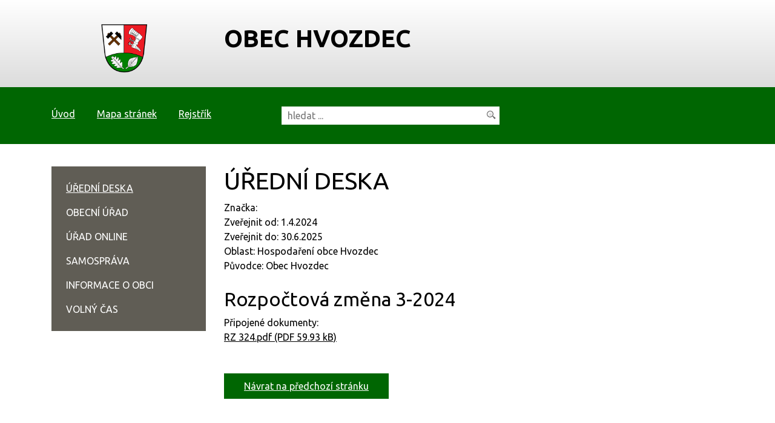

--- FILE ---
content_type: text/html; charset=UTF-8
request_url: https://obec-hvozdec.cz/uredni-deska/uredni-deska/1114
body_size: 4800
content:
<!DOCTYPE html>
<html lang="cs">
    <head> 
        
        <meta http-equiv="Content-Type" content="text/html;charset=utf-8" />
        <meta name="author" content="Origine solutions" />
        <meta name="robots" content="ALL,FOLLOW" />
        <title>ÚŘEDNÍ DESKA - obec Hvozdec</title>
<meta name="description" content="" />
<meta name="keywords" content="" />
        <meta property="og:title" content="ÚŘEDNÍ DESKA - obec Hvozdec" />
<meta property="og:description" content="" />
<meta property="og:type" content="website" />
<meta property="og:image" content="https://obec-hvozdec.cz/facebookshare.jpg" />
<meta property="og:url" content="https://obec-hvozdec.cz/uredni-deska/uredni-deska/" />
        <link rel="apple-touch-icon" sizes="180x180" href="/apple-touch-icon.png">
        <link rel="icon" type="image/png" sizes="32x32" href="/favicon-32x32.png">
        <link rel="icon" type="image/png" sizes="16x16" href="/favicon-16x16.png">
        <link rel="manifest" href="/site.webmanifest">
        <meta name="msapplication-TileColor" content="#da532c">
        <meta name="theme-color" content="#ffffff">
        <link href="/rss.xml" rel="alternate" type="application/rss+xml" title="RSS kanál" />
        <meta name="viewport" content="initial-scale=1, viewport-fit=cover">
        <!-- CSS -->
                           
                    <style>body.universal { font-family: }</style>
                <link rel="stylesheet" href="https://stackpath.bootstrapcdn.com/bootstrap/4.4.1/css/bootstrap.min.css" integrity="sha384-Vkoo8x4CGsO3+Hhxv8T/Q5PaXtkKtu6ug5TOeNV6gBiFeWPGFN9MuhOf23Q9Ifjh" crossorigin="anonymous">
        <link rel="stylesheet" href="/js/jquery/UI/css/out/jquery-ui-1.8.16.custom.css" />
        <link rel="stylesheet" type="text/css" href="/progres/modules/semaphore/semaphore.css" /><link rel="stylesheet" type="text/css" href="/progres/modules/ask/ask.css" /><link rel="stylesheet" type="text/css" href="/progres/modules/booking_municipal/booking_municipal.css" /><link rel="stylesheet" type="text/css" href="/progres/modules/discussion/discussion.css" /><link rel="stylesheet" type="text/css" href="/progres/modules/structure/structure.css" /><link rel="stylesheet" type="text/css" href="/progres/modules/alert/alert.css" /><link rel="stylesheet" type="text/css" href="/progres/modules/booking2/booking2.css" />
        <!-- Jquery -->
        <script src="https://code.jquery.com/jquery-3.4.1.min.js" integrity="sha256-CSXorXvZcTkaix6Yvo6HppcZGetbYMGWSFlBw8HfCJo=" crossorigin="anonymous"></script>
        <link rel="stylesheet" type="text/css" href="https://cdnjs.cloudflare.com/ajax/libs/bootstrap-datepicker/1.6.4/css/bootstrap-datepicker.min.css" />   
        <link rel="stylesheet" href="https://cdnjs.cloudflare.com/ajax/libs/aos/2.3.3/aos.css">
        <link rel="stylesheet" href="https://cdnjs.cloudflare.com/ajax/libs/magnific-popup.js/1.1.0/magnific-popup.min.css" />
        <link rel="stylesheet" type="text/css" href="/css/styles-in-progres.css?v=12" />
        <link rel="stylesheet" type="text/css" href="/css/trend.css?v=12" />



        <link rel="stylesheet" type="text/css" href="/progres/modules/semaphore/semaphore.css" /><link rel="stylesheet" type="text/css" href="/progres/modules/ask/ask.css" /><link rel="stylesheet" type="text/css" href="/progres/modules/booking_municipal/booking_municipal.css" /><link rel="stylesheet" type="text/css" href="/progres/modules/discussion/discussion.css" /><link rel="stylesheet" type="text/css" href="/progres/modules/structure/structure.css" /><link rel="stylesheet" type="text/css" href="/progres/modules/alert/alert.css" /><link rel="stylesheet" type="text/css" href="/progres/modules/booking2/booking2.css" />
    </head>
    <body class="in">
        <nav class="navbar navbar-light bg-light d-block d-sm-none" >          
            <button class="navbar-toggler" type="button" data-toggle="collapse" data-target="#navbarSupportedContent" aria-controls="navbarSupportedContent" aria-expanded="false" aria-label="Toggle navigation">
                MENU <span class="navbar-toggler-icon"></span>
            </button>

            <div class="collapse navbar-collapse" id="navbarSupportedContent">
                <ul class="navbar-nav mr-auto">

                     <li class="nav-item"><a href="uredni-deska/uredni-deska/"   class="nav-link" >ÚŘEDNÍ DESKA</a></li>
  <li class="nav-item dropdown">        <a class="nav-link dropdown-toggle" href="#"  role="button" data-toggle="dropdown" aria-haspopup="true" aria-expanded="false">OBECNÍ ÚŘAD</a>   <div class="dropdown-menu"><a href="uredni-deska/kontakt" class="dropdown-item">Kontakt</a><a href="uredni-deska/povinne-zverejnovane-informace" class="dropdown-item">Povinně zveřejňované informace</a><a href="uredni-deska/co-mohu-vyridit-zde" class="dropdown-item">Co mohu vyřídit zde</a><a href="uredni-deska/s-cim-musim-na-povereny-urad" class="dropdown-item">S čím musím na pověřený úřad</a><a href="uredni-deska/vedeni-obce" class="dropdown-item">Vedení obce</a><a href="uredni-deska/vyhlasky-predpisy-narizeni" class="dropdown-item">Vyhlášky, předpisy, nařízení</a><a href="uredni-deska/uzemni-plan-542" class="dropdown-item">Územní plán</a><a href="uredni-deska/hospodareni-obce" class="dropdown-item">Hospodaření obce</a><a href="uredni-deska/poplatky" class="dropdown-item">Poplatky</a><a href="uredni-deska/gdpr" class="dropdown-item">GDPR</a><a href="uredni-deska/zadost-o-informace-dle-zakona-106-1999-sb" class="dropdown-item">Žádost o informace dle zákona 106/1999 Sb.</a></div>
</li>
  <li class="nav-item dropdown">        <a class="nav-link dropdown-toggle" href="#"  role="button" data-toggle="dropdown" aria-haspopup="true" aria-expanded="false">ÚŘAD ONLINE</a>   <div class="dropdown-menu"><a href="uredni-deska/aktuality" class="dropdown-item">Aktuality</a><a href="uredni-deska/e-podatelna" class="dropdown-item">E-podatelna</a><a href="uredni-deska/aktuality-na-email" class="dropdown-item">Aktuality na email</a><a href="uredni-deska/czech-point" class="dropdown-item">Czech POINT</a><a href="uredni-deska/zivotni-situace" class="dropdown-item">Životní situace</a><a href="uredni-deska/semafor-poplatku" class="dropdown-item">Semafor poplatků</a><a href="uredni-deska/registrace-do-klientske-zony-email" class="dropdown-item">Registrace do klientské zóny - email</a><a href="uredni-deska/verejne-zakazky" class="dropdown-item">Veřejné zakázky</a><a href="uredni-deska/anketa" class="dropdown-item">Anketa</a><a href="uredni-deska/mapovy-portal" class="dropdown-item">Mapový portál</a><a href="uredni-deska/rezervace-spolecensky-klub" class="dropdown-item">Rezervace Společenský klub</a><a href="uredni-deska/objednani-na-urad" class="dropdown-item">Objednání na úřad</a><a href="uredni-deska/kontaktni-formular" class="dropdown-item">Kontaktní formulář</a></div>
</li>
  <li class="nav-item dropdown">        <a class="nav-link dropdown-toggle" href="#"  role="button" data-toggle="dropdown" aria-haspopup="true" aria-expanded="false">SAMOSPRÁVA</a>   <div class="dropdown-menu"><a href="uredni-deska/zastupitelstvo" class="dropdown-item">Zastupitelstvo</a><a href="uredni-deska/volby" class="dropdown-item">Volby</a><a href="uredni-deska/zapisy-ze-zasedani-zo" class="dropdown-item">Zápisy ze zasedání ZO</a><a href="uredni-deska/terminy-zasedani" class="dropdown-item">Termíny zasedání</a><a href="uredni-deska/jednaci-rad" class="dropdown-item">Jednací řád</a><a href="uredni-deska/vybory-a-komise" class="dropdown-item">Výbory a komise</a></div>
</li>
  <li class="nav-item dropdown">        <a class="nav-link dropdown-toggle" href="#"  role="button" data-toggle="dropdown" aria-haspopup="true" aria-expanded="false">INFORMACE O OBCI</a>   <div class="dropdown-menu"><a href="uredni-deska/zakladni-informace" class="dropdown-item">Základní informace</a><a href="uredni-deska/rozvoj-obce" class="dropdown-item">Rozvoj obce</a><a href="uredni-deska/historie" class="dropdown-item">Historie</a><a href="uredni-deska/pametihodnosti" class="dropdown-item">Pamětihodnosti</a><a href="uredni-deska/fotogalerie" class="dropdown-item">Fotogalerie</a><a href="uredni-deska/zpravodaj" class="dropdown-item">Zpravodaj</a><a href="uredni-deska/zakladni-skola" class="dropdown-item">Základní škola</a><a href="uredni-deska/hasicsky-sbor" class="dropdown-item">Hasičský sbor</a></div>
</li>
  <li class="nav-item dropdown">        <a class="nav-link dropdown-toggle" href="#"  role="button" data-toggle="dropdown" aria-haspopup="true" aria-expanded="false">VOLNÝ ČAS</a>   <div class="dropdown-menu"><a href="uredni-deska/kalendar-akci" class="dropdown-item">Kalendář akcí </a><a href="uredni-deska/spolecensky-klub-hvozdec" class="dropdown-item">Společenský klub Hvozdec</a><a href="uredni-deska/viceucelove-hriste" class="dropdown-item">Víceúčelové hřiště </a><a href="uredni-deska/zajimave-odkazy" class="dropdown-item">Zajímavé odkazy</a></div>
</li>
                </ul>
            </div><!-- /.navbar-collapse -->

        </nav><header>
    <div class="jump d-print-none">
        <h2>Rozcestník</h2>
        <ul class="list-inline">
            <li>
                <a href="#navigace">Hlavní menu</a>
            </li>               
            <li>
                                <li>
                    <a href="#skoknamenu">Menu rubriky</a>
                </li>               
                        <li>
                <a href="#obsah">Obsah</a>
            </li>


        </ul>
    </div>
    <div class="container">
        <div class="row">
            <div class="col-3">
                <a href="/" class="logo"><img src="/images/upload/znak.png" alt="Znak" class="focus "></a>            
            </div>
            <div class="col-9 text-left">
                <h1>
                    obec Hvozdec                </h1>
            </div>
        </div>
    </div>
</header> 



<div class="topstrip">
    <div class="container">
        <div class="row">
            <div class="col-md-4 col-sm-6 ">
                <h2 class="hide">Horní menu</h2>
                <ul class="menu-top" role="navigation" >
                    <li><a href="/"  >Úvod</a></li>
                    <li><a href="/mapa-stranek/" >Mapa stránek</a></li>
                    <li><a href="/rejstrik/">Rejstřík</a></li>
                </ul>
            </div>
            <div class="col-sm-6 col-xs-6">
                <form action="/vyhledavani/" method="get" id="search">
                    <p>
                        <label for="input" class="hide">Vyhledávání</label>
                        <input type="text" name="retezec" placeholder="hledat ..." id="input"  />
                        <input type="image" src="/images/search.png"  id="input-submit" class="focus" alt="lupa" />
                    </p>
                </form>
            </div>
        </div>
    </div>
</div>


<div class="container padding-bottom">
    <div class="row">
        <div class="col-sm-9 order-sm-2 intext" id="obsah">
            <h1>ÚŘEDNÍ DESKA</h1>
                        <div class="board_item">
    Značka: <br />
    Zveřejnit od: 1.4.2024<br />
    Zveřejnit do: 30.6.2025<br />
    Oblast: Hospodaření obce Hvozdec<br />
    Původce:  Obec Hvozdec<br />
    <br /><h2>Rozpočtová změna 3-2024</h2>
    
    Připojené dokumenty:<br />
   
    <a href="/progres/lib/files.php?id=1099&table=files_board" title="RZ 324.pdf">
        RZ 324.pdf (PDF 59.93 kB)
    </a><br>

</div>
<div class="white-panel pt-5 ">
    <a href="/uredni-deska" class="btn-main" >Návrat na předchozí stránku</a><br><br>
</div>

            
        </div>
        <div class="col-sm-3 order-sm-1" > 
            <div class="menu-left" role="navigation" aria-label="Main menu">
                <h2 class="hide">Hlavní menu</h2>
                <a href="#menu-left-jump" class="support">Přeskočit menu: </a>
                <span id="navigace"></span>
<ul><li class="li_on"><a href="/uredni-deska/" class="menu_on">ÚŘEDNÍ DESKA</a></li>
<li><a href="/obecni-urad/" class="menu_border">OBECNÍ ÚŘAD</a></li>
<li><a href="/urad-online/" class="menu_border">ÚŘAD ONLINE</a></li>
<li><a href="/samosprava/" class="menu_border">SAMOSPRÁVA</a></li>
<li><a href="/informace-o-obci/" class="menu_border">INFORMACE O OBCI</a></li>
<li><a href="/volny-cas/" class="menu_border">VOLNÝ ČAS</a></li>
</ul>                <a id="menu-left-jump" class="support">Konec menu</a>
            </div>
        </div>
    </div>
</div>

<div class="newslletterstrip">
    <div class="container">
        <div class="row">
            <div class="col-sm-3">
ODEBÍRAT NOVINKY            </div>
            <div class="col-sm-4">
                <form id="subscribe" class="d-flex justify-content-between align-self-center">
                    <label for="email" class="hide">Email</label>
                    <input type="email" placeholder="Váš e-mail" id="email">                        
                    <button id="register" data-action="save_reg_mail" data-lang="cz">odebírat</button> 
                </form>  
            </div>
            <div class="col-sm-3 white-text">
                <p>
                    <a href="#">Zpracování osobních údajů.</a>
                </p>
            </div>
        </div>
    </div>    
</div>  


<div class="bottomstrip padding">
    <div class="container">
        <div class="row">
<div class="col-sm-4" data-aos="fade-up" data-aos-delay="000"><h2>Kontakt</h2><p><strong>Obec Hvozdec<br /></strong>Hvozdec 12, <br />267 62 Komárov u Hořovic</p>
<p>E-mail: <a href="mailto:hvozdec@obec-hvozdec.cz">hvozdec@obec-hvozdec.cz</a> <br />Telefon: 311572339, 311573182</p>
<p> </p>
<h3>Úřední hodiny</h3>
<table class="table" style="border-collapse: collapse; width: 100%;">
<tbody>
<tr>
<td style="width: 30%;">pondělí: </td>
<td style="width: 70%;">18.00–20.00 hodin</td>
</tr>
<tr>
<td style="width: 30%;">čtvrtek: </td>
<td style="width: 70%;">18.00–20.00 hodin</td>
</tr>
</tbody>
</table></div><div class="col-sm-4" data-aos="fade-up" data-aos-delay="100"><h2>Doprava</h2><p> </p>
<p><a href="http://www.dopravniinfo.cz/"><img class="focus" src="/images/upload/di.png" border="0" alt="di" /></a></p>
<p><a href="http://www.jizdnirady.cz/"><img class="focus" src="/images/upload/jr.png" border="0" alt="jr" /></a></p>
<p><a href="http://www.mbenzin.cz"><img class="focus" src="/images/upload/mb.png" border="0" alt="mb" /></a></p></div><div class="col-sm-4" data-aos="fade-up" data-aos-delay="200"><h2>Rizika a nebezpečí</h2><p><iframe src="https://advbox.zachranny-kruh.cz/advbox.php?ad=1158606" width="200" height="300" frameborder="0" scrolling="no"></iframe></p></div>            
        </div>    
    </div>
</div>  


<div class="footerstrip">
    <div class="container">
        <ul>
<ul class="menu-bottom ">

    <li><a href="/mapa-stranek/" id="mapa-stranek" >Mapa stránek</a></li>
<li><a href="/obecni-urad/" id="kontakty" >Kontakty</a></li>
<li><a href="/prohlaseni-o-pristupnosti/" id="prohlaseni-o-pristupnosti" >Prohlášení o přístupnosti</a></li>
<li><a href="/kontakt-na-administratora/" id="kontakt-na-administratora" >Kontakt na administrátora</a></li>
<li><a href="/cookies/" id="cookies" >Cookies</a></li>
</ul>        </ul>
        <p>Vyrobeno s <span class="glyphicon glyphicon-heart animated infinite  pulse"></span> v <a href="http://www.origine.cz">Origine</a></p>
        <p>
            3. 2. 2025  18:33        </p>

    </div>
</div>    <span id="lan" class="hide">49.807416</span>
<span id="lng" class="hide">13.878567</span>
<span id="zoom" class="hide">14</span>

<div class="modal fade" id="myModal" tabindex="-1" role="dialog">
    <div class="modal-dialog" role="document">
        <div class="modal-content">
            <div class="modal-header">
                <h5 class="modal-title">Zpráva</h5>
                <button type="button" class="close" data-dismiss="modal" aria-label="Close">
                    <span aria-hidden="true">&times;</span>
                </button>
            </div>
            <div class="modal-body"></div>
            <div class="modal-footer">
                <button type="button" class="btn btn-default" data-dismiss="modal">Zavřít</button>

            </div>
        </div>
    </div>
</div>


<a href="#" class="cd-top">Nahoru</a>


<!-- bootstrap  -->
<script src="https://cdn.jsdelivr.net/npm/popper.js@1.16.0/dist/umd/popper.min.js" integrity="sha384-Q6E9RHvbIyZFJoft+2mJbHaEWldlvI9IOYy5n3zV9zzTtmI3UksdQRVvoxMfooAo" crossorigin="anonymous"></script>
<script src="https://stackpath.bootstrapcdn.com/bootstrap/4.4.1/js/bootstrap.min.js" integrity="sha384-wfSDF2E50Y2D1uUdj0O3uMBJnjuUD4Ih7YwaYd1iqfktj0Uod8GCExl3Og8ifwB6" crossorigin="anonymous"></script>

<!-- Date Bootstrap -->
<script src="https://cdnjs.cloudflare.com/ajax/libs/bootstrap-datepicker/1.6.4/js/bootstrap-datepicker.min.js"></script>
<script src="https://cdnjs.cloudflare.com/ajax/libs/bootstrap-datepicker/1.6.4/locales/bootstrap-datepicker.cs.min.js"></script>


<!-- lightbox  -->
<script src="https://cdnjs.cloudflare.com/ajax/libs/magnific-popup.js/1.1.0/jquery.magnific-popup.min.js"></script>

<!-- animate show -->
<script src="https://cdnjs.cloudflare.com/ajax/libs/aos/2.3.3/aos.js"></script>

<!-- jCarousel -->
<script src="/js/jquery/jcarousel/lib/jquery.jcarousel.min.js"></script>       
<script src="/js/jquery/jcarousel/lib/jcarousel.responsive.js?v=12"></script>


<script src="https://api.mapy.cz/loader.js"></script>
<script>Loader.load()</script>


<!-- my -->
<script src="/myjquery.min.js?v=12" ></script>


</body>
</html>

--- FILE ---
content_type: text/html; charset=windows-1250
request_url: https://advbox.zachranny-kruh.cz/advbox.php?ad=1158606
body_size: 1546
content:
<!DOCTYPE html><html lang="cs"><head><title>Záchranný kruh</title><link href="/advbox.css?v=0" rel="stylesheet" type="text/css"><script src="/advbox.js?v=4" type="text/javascript"></script></head><body onload="setInterval(sca,500)" class="s203491"><div id="adv" class="sbc"><div id="lg"><div>RIZIKA A NEBEZPEČÍ</div>výstrahy, pomoc, rady, informace</div><div id="cn"><div id="cnx" style="width:calc(100% - 10px)" onmouseover="sp=1" onmouseout="sp=0"><script type="text/javascript"><!--
var ad=1158606;for(i=0;i<10;i++){document.write('<div><a href="javascript:od(5110007)"><img src="/image.php?5110006&amp;0&amp;mw=60" alt="">1,5 m pro cyklisty, chování cyklistů a motoristů v silničním provozu </a>Všichni jsme účastnící silničního provozu, chovejme se k sobě s respektem.<span></span></div>');document.write('<div><a href="javascript:od(4996614)"><img src="/image.php?4999823&amp;0&amp;mw=60" alt="">Kyberšikana</a>Vše o kyberšikaně.<span></span></div>');document.write('<div><a href="javascript:od(375791)"><img src="/image.php?5000270&amp;0&amp;mw=60" alt="">Jak zamezit krádeži?</a><span></span></div>');document.write('<div><a href="javascript:od(4996628)"><img src="/image.php?4999934&amp;0&amp;mw=60" alt="">Na koupalištích, u vody</a><span></span></div>');document.write('<div><a href="javascript:od(5034498)"><img src="/image.php?5034499&amp;0&amp;mw=60" alt="">Bezpečná vzdálenost</a>Proč je důležité jí dodržovat?<span></span></div>');document.write('<div><a href="javascript:od(375892)"><img src="/image.php?5000001&amp;0&amp;mw=60" alt="">Pravidla pro děti k bezpečnějšímu užívání internetu</a><span></span></div>');document.write('<div><a href="javascript:od(5035228)"><img src="/image.php?5035227&amp;0&amp;mw=60" alt="">Šok</a>Při šoku selhává krevní oběh, klesá krevní tlak a v těle přestává být dostatek kyslíku, a proto představuje stav ohrožující život. Pomoc tedy musí přijít co nejrychleji.<span></span></div>');document.write('<div><a href="javascript:od(280716)"><img src="/image.php?303131&amp;0&amp;mw=60" alt="">Autostop</a>Zda stopovat nebo ne, to je na každém z nás, ale posuďme možná rizika, která jsou oboustranná<span></span></div>');document.write('<div><a href="javascript:od(4996621)"><img src="/image.php?4999712&amp;0&amp;mw=60" alt="">Cesta vlakem</a>Pohodové cestování může mít i rizika.<span></span></div>');document.write('<div><a href="javascript:od(5092872)"><img src="/image.php?5092870&amp;0&amp;mw=60" alt="">Botnet</a>Co je to Botnet?<span></span></div>');document.write('<div><a href="javascript:od(5034488)"><img src="/image.php?5034486&amp;0&amp;mw=60" alt="">Pasivní bezpečnostní prvky</a>Karoserie, bezpečnostní pásy, airbagy a další... To jsou prvky pasivní bezpečnosti ve vozidle.<span></span></div>');document.write('<div><a href="javascript:od(5081131)"><img src="/image.php?5081132&amp;0&amp;mw=60" alt="">Fyzikální zákony</a>Základní informace.<span></span></div>');document.write('<div><a href="javascript:od(297853)"><img src="/image.php?303152&amp;0&amp;mw=60" alt="">Motocyklisté</a>Závažnost dopravních nehod mytocyklistů  je přibližně  6x vyšší než u osobních automobilů, nejčastější příčinou dopravních nehod motorkářů je nepřiměřená rychlost a téměř  75% z nich na silnici umírá, téměř 10% motorkářů nemělo ochrannou přilbu.<span></span></div>');document.write('<div><a href="javascript:od(271807)"><img src="/image.php?303488&amp;0&amp;mw=60" alt="">Poranění oka</a>Mechanické poranění oka vždy potřebuje lékařské ošetření. Drobné předměty se snaž odstranit výplachem čistou vodou. Nikdy z oka nevytahujeme předměty, které do něj vnikly!<span></span></div>');document.write('<div><a href="javascript:od(5055118)"><img src="/image.php?5055117&amp;0&amp;mw=60" alt="">Při výběru ojeté motorky</a>Na co si dát pozor při výběru motorky.<span></span></div>');}//--></script>
</div></div><div id="ft"><a href="javascript:ibs()" title="Administrace systému"><img src="/img/ibsetup.png" alt="" border="0" align="right"></a><a href="javascript:map(1158606)">VÍCE RAD A INFORMACÍ</a></div></div></body></html>